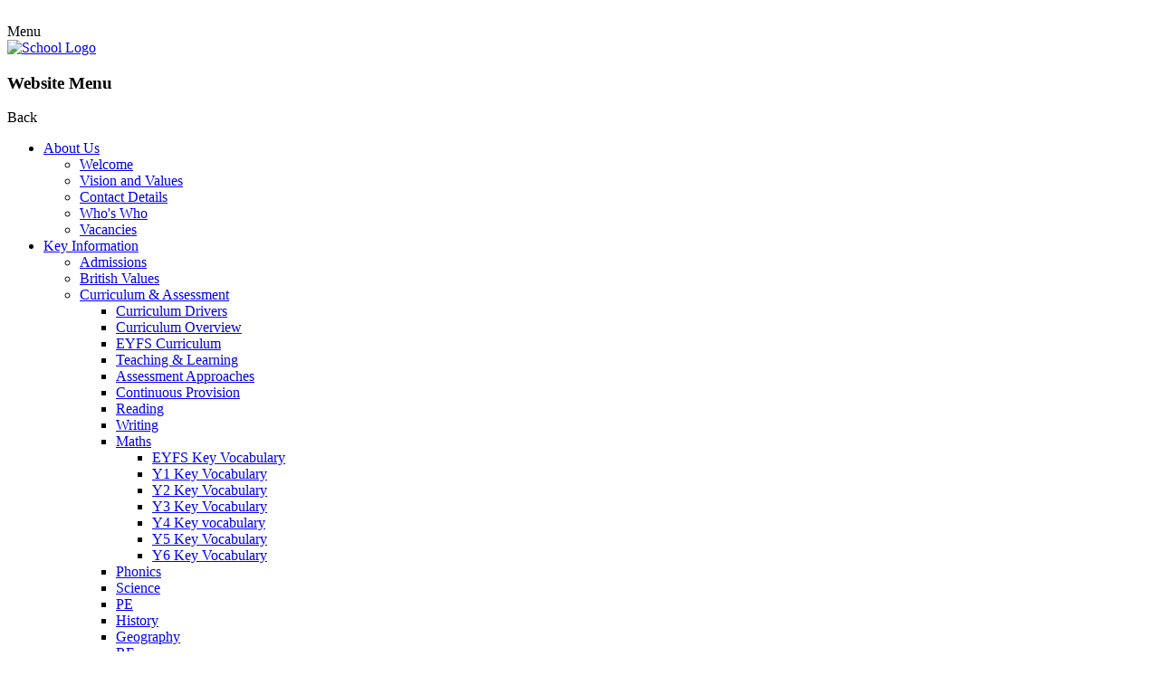

--- FILE ---
content_type: text/html; charset=utf-8
request_url: https://www.thepinesschool.org.uk/curriculum-assessment/
body_size: 51408
content:

<!doctype html>

            <!--[if IE 6]><html class="lt-ie10 lt-ie9 lt-ie8 lt-ie7 ie6 ie responsive" lang="en"><![endif]-->
            <!--[if IE 7]><html class="lt-ie10 lt-ie9 lt-ie8 ie7 ie responsive" lang="en"><![endif]-->
            <!--[if IE 8]><html class="lt-ie10 lt-ie9 ie8 ie responsive" lang="en"><![endif]-->
            <!--[if IE 9]><html class="lt-ie10 ie9 ie responsive" lang="en"><![endif]-->
            <!--[if gt IE 9]><!--><html class="responsive" lang="en"><!--<![endif]-->
            
  <head>
    <meta charset="utf-8">
    <meta http-equiv="X-UA-Compatible" content="IE=edge">
    <meta name="viewport" content="width=device-width, initial-scale=1, user-scalable=no">
    <meta name="description" content="The Pines School">

    <title>Curriculum &amp; Assessment | The Pines School</title>

    




  <link rel="stylesheet" href="https://primarysite-prod-sorted.s3.amazonaws.com/static/7.0.4/gen/presenter_prologue_css.7b7812f9.css" type="text/css">




<style type="text/css">
  .ps_primarysite-editor_panel-site-coloured-content {
    background-color: #FFF!important;
  }
</style>


  <link rel="stylesheet" href="https://primarysite-prod-sorted.s3.amazonaws.com/static/7.0.4/gen/all-site-icon-choices.034951b5.css" type="text/css">



    
    <link rel="shortcut icon" href="https://primarysite-prod.s3.amazonaws.com/theme/ThePinesSchool/favicon.ico">
    <link rel="apple-touch-icon" href="https://primarysite-prod.s3.amazonaws.com/theme/ThePinesSchool/apple-touch-icon-precomposed.png">
    <link rel="apple-touch-icon-precomposed" href="https://primarysite-prod.s3.amazonaws.com/theme/ThePinesSchool/apple-touch-icon-precomposed.png">
    
    <meta name="application-name" content="The Pines School">
    <meta name="msapplication-TileColor" content="#21398e">
    <meta name="msapplication-TileImage" content="https://primarysite-prod.s3.amazonaws.com/theme/ThePinesSchool/metro-icon.png">

    
    <link rel="stylesheet" type="text/css" href="https://primarysite-prod.s3.amazonaws.com/theme/BuildAssets/left-nav.css">
    <link rel="stylesheet" type="text/css" href="https://primarysite-prod.s3.amazonaws.com/theme/ThePinesSchool/style.css">
    
    
    <link href="//fonts.googleapis.com/css?family=Muli:400,700,900|Questrial" rel="stylesheet">
    
    

    

<script>
  // This is the first instance of `window.psProps`, so if these values are removed, make sure
  // `window.psProps = {};` is still there because it's used in other places.
  window.psProps = {
    lazyLoadFallbackScript: 'https://primarysite-prod-sorted.s3.amazonaws.com/static/7.0.4/gen/lazy_load.1bfa9561.js',
    picturefillScript: 'https://primarysite-prod-sorted.s3.amazonaws.com/static/7.0.4/gen/picturefill.a26ebc92.js'
  };
</script>


  <script type="text/javascript" src="https://primarysite-prod-sorted.s3.amazonaws.com/static/7.0.4/gen/presenter_prologue_js.cfb79a3d.js"></script>


<script type="text/javascript">
  function ie() {
    for (var v = 3, el = document.createElement('b'), all = el.all || [];
      el.innerHTML = '<!--[if gt IE ' + (++v) + ']><i><![endif]-->', all[0]; );
    return v > 4 ? v : document.documentMode;
  }

  $(function() {
    switch (ie()) {
      case 10:
        ps.el.html.addClass('ie10');
      case 9:
      case 8:
        ps.el.body.prepend(
          '<div class="unsupported-browser">' +
            '<span class="warning-logo">&#xe00a; </span>' +
            'This website may not display correctly as you are using an old version of ' +
            'Internet Explorer. <a href="/primarysite/unsupported-browser/">More info</a>' +
          '</div>');
        break;
    }
  });
</script>

<script type="text/javascript">
  $(function() {
    ps.el.body
      .data('social_media_url', 'https://social.secure-primarysite.net/site/the-pines-school/')
      .data('social_media_api', 'https://social.secure-primarysite.net/api/site-connected/the-pines-school/')
      .data('STATIC_URL', 'https://primarysite-prod-sorted.s3.amazonaws.com/static/7.0.4/')
      .data('site_width', 900)
      .data('news_width', 712)
      .data('csrf_token', 'lTjwS0qKhi91biGaPzD8NNAc4I3cThKc3ij9jz3kg4o9aTMuNcc8P90n7YI8x9QX')
      .data('disable_right_click', 'True')
      .data('normalize_css', 'https://primarysite-prod-sorted.s3.amazonaws.com/static/7.0.4/gen/normalize_css.7bf5a737.css')
      .data('ck_editor_counterbalances', 'https://primarysite-prod-sorted.s3.amazonaws.com/static/7.0.4/gen/ck_editor_counterbalances.2519b40e.css')
      .data('basic_site', false)
      // Seasonal Effects
      .data('include_seasonal_effects', '')
      .data('show_seasonal_effects_on_page', '')
      .data('seasonal_effect', '3')
      .data('can_enable_seasonal_effects', 'True')
      .data('seasonal_effect_active', 'False')
      .data('disablePicturesBlock', false)
      .data('hasNewCookiePopup', true);

    if (document.documentElement.dataset.userId) {
      window.updateCsrf();
    }
  });
</script>


<script>

function recaptchaCallback() {
    grecaptcha.ready(function() {
        var grecaptcha_execute = function(){
    grecaptcha.execute('6LcHwgAiAAAAAJ6ncdKlMyB1uNoe_CBvkfgBiJz1', {action: 'homepage'}).then(function(token) {
        document.querySelectorAll('input.django-recaptcha-hidden-field').forEach(function (value) {
            value.value = token;
        });
        return token;
    })
};
grecaptcha_execute()
setInterval(grecaptcha_execute, 120000);


    });
  };
</script>






  </head>

  <body>
  	

		
    <div class="responsive-bar visible-small">
      <div class="nav-trigger-wrap nav-toggle responsive-only" id="menu-trigger">
        <div class="trigger-lines">
          <span class="burger-line">&nbsp;</span>
          <span class="burger-line">&nbsp;</span>
          <span class="burger-line">&nbsp;</span>
        </div>
      </div>
      <span class="navigation-bar-title">Menu</span>
      <span class="responsive-bar-search icon-font-magnify"></span>
    </div> <!-- end responsive-bar -->

    <div class="container"> 

      <div class="top-bar">
        
        <header class="main-header">
          
          <a href="/" class="home-link" title="Home Page">
            <img src="https://primarysite-prod.s3.amazonaws.com/theme/ThePinesSchool/school-logo.png" alt="School Logo"/>
          </a>
        </header>
      
      
      <nav class="main-nav mobile-nav small">
        <span class="nav-toggle"></span>
        <h3 class="ps_mobile-header">Website Menu</h3>
        <span class="cp-close">Back</span>

        <ul>
          <li class="ps_nav-top-level ps_submenu ps_topic_link ps_topic_slug_about-us"><a href="/topic/about-us" >About Us</a><ul><li class="  ps_page_link ps_page_slug_welcome"><a href="/welcome/" >Welcome</a></li>
<li class="  ps_page_link ps_page_slug_vision-and-values"><a href="/vision-and-values/" >Vision and Values</a></li>
<li class="  ps_page_link ps_page_slug_contact-details"><a href="/contact-details/" >Contact Details</a></li>
<li class="  ps_page_link ps_page_slug_whos-who"><a href="/whos-who/" >Who&#x27;s Who</a></li>
<li class="  ps_page_link ps_page_slug_vacancies"><a href="/vacancies/" >Vacancies</a></li></ul></li>
          <li class="ps_nav-top-level ps_submenu ps_topic_link ps_topic_slug_key-information"><a href="/topic/key-information" >Key Information</a><ul><li class="  ps_page_link ps_page_slug_admissions"><a href="/admissions/" >Admissions</a></li>
<li class="  ps_page_link ps_page_slug_british-values"><a href="/british-values/" >British Values</a></li>
<li class=" ps_submenu ps_page_link ps_page_slug_curriculum-assessment"><a href="/curriculum-assessment/" >Curriculum &amp; Assessment</a><ul><li class="  ps_page_link ps_page_slug_curriculum-drivers"><a href="/curriculum-drivers/" >Curriculum Drivers</a></li>
<li class="  ps_page_link ps_page_slug_curriculum-overview"><a href="/curriculum-overview/" >Curriculum Overview</a></li>
<li class="  ps_page_link ps_page_slug_eyfs-curriculum"><a href="/eyfs-curriculum/" >EYFS Curriculum</a></li>
<li class="  ps_page_link ps_page_slug_teaching-learning"><a href="/teaching-learning/" >Teaching &amp; Learning</a></li>
<li class="  ps_page_link ps_page_slug_assessment-approaches"><a href="/assessment-approaches/" >Assessment Approaches</a></li>
<li class="  ps_page_link ps_page_slug_continuous-provision"><a href="/continuous-provision/" >Continuous Provision</a></li>
<li class="  ps_page_link ps_page_slug_reading"><a href="/reading/" >Reading</a></li>
<li class="  ps_page_link ps_page_slug_writing"><a href="/writing/" >Writing</a></li>
<li class=" ps_submenu ps_page_link ps_page_slug_maths"><a href="/maths/" >Maths</a><ul><li class="  ps_page_link ps_page_slug_key-vocabulary"><a href="/key-vocabulary/" >EYFS Key Vocabulary</a></li>
<li class="  ps_page_link ps_page_slug_y1-key-vocabulary"><a href="/y1-key-vocabulary/" >Y1 Key Vocabulary</a></li>
<li class="  ps_page_link ps_page_slug_y2-key-vocabulary"><a href="/y2-key-vocabulary/" >Y2 Key Vocabulary</a></li>
<li class="  ps_page_link ps_page_slug_y3-key-vocabulary"><a href="/y3-key-vocabulary/" >Y3 Key Vocabulary</a></li>
<li class="  ps_page_link ps_page_slug_y4-key-vocabulary"><a href="/y4-key-vocabulary/" >Y4 Key vocabulary</a></li>
<li class="  ps_page_link ps_page_slug_y5-key-vocabulary"><a href="/y5-key-vocabulary/" >Y5 Key Vocabulary</a></li>
<li class="  ps_page_link ps_page_slug_y6-key-vocabulary"><a href="/y6-key-vocabulary/" >Y6 Key Vocabulary</a></li></ul></li>
<li class="  ps_page_link ps_page_slug_phonics"><a href="/phonics/" >Phonics</a></li>
<li class="  ps_page_link ps_page_slug_science"><a href="/science/" >Science</a></li>
<li class="  ps_page_link ps_page_slug_pe-4"><a href="/pe-4/" >PE</a></li>
<li class="  ps_page_link ps_page_slug_history"><a href="/history/" >History</a></li>
<li class="  ps_page_link ps_page_slug_geography"><a href="/geography/" >Geography</a></li>
<li class="  ps_page_link ps_page_slug_re"><a href="/re/" >RE</a></li>
<li class="  ps_page_link ps_page_slug_pshe"><a href="/pshe/" >PSHE</a></li>
<li class=" ps_submenu ps_page_link ps_page_slug_art"><a href="/art/" >Art</a><ul><li class="  ps_page_link ps_page_slug_subject-overview"><a href="/subject-overview/" >Subject overview</a></li>
<li class="  ps_page_link ps_page_slug_progression-of-skills"><a href="/progression-of-skills/" >Progression of Skills</a></li>
<li class="  ps_page_link ps_page_slug_key-vocabulary-1"><a href="/key-vocabulary-1/" >Key Vocabulary</a></li>
<li class="  ps_page_link ps_page_slug_knowledge-organisers"><a href="/knowledge-organisers/" >Knowledge Organisers</a></li></ul></li>
<li class="  ps_page_link ps_page_slug_dt"><a href="/dt/" >DT</a></li>
<li class=" ps_submenu ps_page_link ps_page_slug_music"><a href="/music/" >Music</a><ul><li class="  ps_page_link ps_page_slug_subject-overview-1"><a href="/subject-overview-1/" >Subject overview</a></li>
<li class="  ps_page_link ps_page_slug_knowledge-organisers-1"><a href="/knowledge-organisers-1/" >Knowledge Organisers</a></li>
<li class="  ps_page_link ps_page_slug_progression-of-skills-1"><a href="/progression-of-skills-1/" >Progression of Skills</a></li>
<li class="  ps_page_link ps_page_slug_key-vocabulary-2"><a href="/key-vocabulary-2/" >Key Vocabulary</a></li></ul></li>
<li class="  ps_page_link ps_page_slug_computing-1"><a href="/computing-1/" >Computing</a></li>
<li class="  ps_page_link ps_page_slug_mfl"><a href="/mfl/" >MFL</a></li></ul></li>
<li class="  ps_page_link ps_page_slug_equality-objectives"><a href="/equality-objectives/" >Equality Objectives </a></li>
<li class="  ps_page_link ps_page_slug_freedom-of-information"><a href="/freedom-of-information/" >Freedom of Information </a></li>
<li class="  ps_page_link ps_page_slug_governors"><a href="/governors/" >Governors</a></li>
<li class="  ps_page_link ps_page_slug_nursery-1"><a href="/nursery-1/" >Nursery</a></li>
<li class="  ps_page_link ps_page_slug_ofsted-and-parent-view"><a href="/ofsted-and-parent-view/" >Ofsted and Parent View</a></li>
<li class=" ps_submenu ps_page_link ps_page_slug_online-safety"><a href="/online-safety/" >Online Safety</a><ul><li class="  ps_page_link ps_page_slug_parent-and-carer-resources"><a href="/parent-and-carer-resources/" >Parent and Carer Resources</a></li>
<li class="  ps_page_link ps_page_slug_childrens-resources"><a href="/childrens-resources/" >Children&#x27;s Resources</a></li></ul></li>
<li class="  ps_page_link ps_page_slug_performance-data"><a href="/performance-data/" >Performance Data</a></li>
<li class="  ps_page_link ps_page_slug_pe-and-sport-premium"><a href="/pe-and-sport-premium/" >PE and Sport Premium</a></li>
<li class=" ps_submenu ps_page_link ps_page_slug_play"><a href="/play/" >Play</a><ul><li class="  ps_page_link ps_page_slug_continuous-provision-1"><a href="/continuous-provision-1/" >Continuous Provision</a></li>
<li class="  ps_page_link ps_page_slug_opal"><a href="/opal/" >OPAL</a></li></ul></li>
<li class="  ps_page_link ps_page_slug_policies"><a href="/policies/" >Policies</a></li>
<li class="  ps_page_link ps_page_slug_pupil-premium"><a href="/pupil-premium/" >Pupil Premium</a></li>
<li class="  ps_page_link ps_page_slug_remote-learning-10"><a href="/remote-learning-10/" >Remote Learning </a></li>
<li class="  ps_page_link ps_page_slug_safeguarding"><a href="/safeguarding/" >Safeguarding</a></li>
<li class="  ps_page_link ps_page_slug_schools-financial-benchmarking-service"><a href="/schools-financial-benchmarking-service/" >Schools Financial Benchmarking Service</a></li>
<li class=" ps_submenu ps_page_link ps_page_slug_sen"><a href="/sen/" >SEN</a><ul><li class="  ps_page_link ps_page_slug_autism-resources"><a href="/autism-resources/" >Autism Resources</a></li>
<li class="  ps_page_link ps_page_slug_explaining-autism-1"><a href="/explaining-autism-1/" >Explaining Autism</a></li>
<li class="  ps_page_link ps_page_slug_gems-autism-and-adhd-support"><a href="/gems-autism-and-adhd-support/" >GEMS Autism and ADHD Support</a></li>
<li class="  ps_page_link ps_page_slug_bracknell-parent-carer-forum"><a href="/bracknell-parent-carer-forum/" >Bracknell Parent Carer Forum</a></li></ul></li>
<li class="  ps_page_link ps_page_slug_sustainability"><a href="/sustainability/" >Sustainability</a></li>
<li class=" ps_submenu ps_page_link ps_page_slug_transition"><a href="/transition/" >Transition</a><ul><li class="  ps_page_link ps_page_slug_nursery"><a href="/nursery/" >Nursery</a></li>
<li class="  ps_page_link ps_page_slug_reception"><a href="/reception/" >Reception</a></li></ul></li>
<li class="  ps_page_link ps_page_slug_venue-hire"><a href="/venue-hire/" >Venue Hire</a></li>
<li class="  ps_page_link ps_page_slug_zones-of-regulation"><a href="/zones-of-regulation/" >Zones of Regulation</a></li></ul></li>
          <li class="ps_nav-top-level ps_submenu ps_topic_link ps_topic_slug_news-and-events"><a href="/topic/news-and-events" >News and Events</a><ul><li class="  ps_page_link ps_page_slug_term-dates"><a href="/term-dates/" >Term Dates</a></li>
<li class="  ps_page_link ps_page_slug_calendar"><a href="/diary/grid/" >Calendar</a></li>
<li class="  ps_page_link ps_page_slug_newsletters"><a href="/stream/newsletters/full/1/-//" >Newsletters</a></li></ul></li>
          <li class="ps_nav-top-level ps_submenu ps_topic_link ps_topic_slug_parents"><a href="/topic/parents" >Parents</a><ul><li class="  ps_page_link ps_page_slug_attendance"><a href="/attendance/" >Attendance</a></li>
<li class="  ps_page_link ps_page_slug_breakfast-and-after-school-club"><a href="/breakfast-and-after-school-club/" >Breakfast and After School Club</a></li>
<li class="  ps_page_link ps_page_slug_english-as-an-additional-language"><a href="/english-as-an-additional-language/" >English as an additional language</a></li>
<li class=" ps_submenu ps_page_link ps_page_slug_family-support"><a href="/family-support/" >Family Support</a><ul><li class="  ps_page_link ps_page_slug_childrens-first-aid-1"><a href="/childrens-first-aid-1/" >Children&#x27;s First Aid</a></li>
<li class="  ps_page_link ps_page_slug_death-of-a-child"><a href="/death-of-a-child/" >Death of a child</a></li>
<li class="  ps_page_link ps_page_slug_english-language-skills-1"><a href="/english-language-skills-1/" >English Language Skills</a></li>
<li class="  ps_page_link ps_page_slug_eu-resettlement"><a href="/eu-resettlement/" >EU Resettlement</a></li>
<li class="  ps_page_link ps_page_slug_family-support-services"><a href="/family-support-services/" >Family Support Services</a></li>
<li class="  ps_page_link ps_page_slug_managing-your-health-1"><a href="/managing-your-health-1/" >Managing Your Health</a></li>
<li class="  ps_page_link ps_page_slug_managing-your-money-1"><a href="/managing-your-money-1/" >Managing Your Money</a></li>
<li class="  ps_page_link ps_page_slug_managing-stress-1"><a href="/managing-stress-1/" >Managing Stress</a></li>
<li class="  ps_page_link ps_page_slug_parental-conflict"><a href="/parental-conflict/" >Parental Conflict</a></li>
<li class="  ps_page_link ps_page_slug_parenting-courses"><a href="/parenting-courses/" >Parenting Courses</a></li>
<li class="  ps_page_link ps_page_slug_skills-for-work-1"><a href="/skills-for-work-1/" >Skills for Work</a></li></ul></li>
<li class="  ps_page_link ps_page_slug_online-payments"><a href="/online-payments/" >Online Payments</a></li>
<li class="  ps_page_link ps_page_slug_parent-workshops"><a href="/parent-workshops/" >Parent Workshops</a></li>
<li class=" ps_submenu ps_page_link ps_page_slug_pastoral-support"><a href="/pastoral-support/" >Pastoral Support</a><ul><li class="  ps_page_link ps_page_slug_autism"><a href="/autism/" >Autism</a></li>
<li class="  ps_page_link ps_page_slug_bereavement-loss"><a href="/bereavement-loss/" >Bereavement &amp; Loss</a></li>
<li class="  ps_page_link ps_page_slug_big-feelings"><a href="/big-feelings/" >Big feelings</a></li>
<li class="  ps_page_link ps_page_slug_divorce-and-separation"><a href="/divorce-and-separation/" >Divorce and Separation</a></li>
<li class="  ps_page_link ps_page_slug_family-illness"><a href="/family-illness/" >Family illness</a></li>
<li class="  ps_page_link ps_page_slug_low-mood"><a href="/low-mood/" >Low Mood</a></li>
<li class="  ps_page_link ps_page_slug_puberty"><a href="/puberty/" >Puberty</a></li>
<li class="  ps_page_link ps_page_slug_new-baby"><a href="/new-baby/" >New baby</a></li>
<li class="  ps_page_link ps_page_slug_sibling-rivalry"><a href="/sibling-rivalry/" >Sibling Rivalry</a></li>
<li class="  ps_page_link ps_page_slug_separation-anxiety"><a href="/separation-anxiety/" >Separation Anxiety</a></li>
<li class="  ps_page_link ps_page_slug_sleep"><a href="/sleep/" >Sleep</a></li>
<li class="  ps_page_link ps_page_slug_5-ways-to-wellbeing"><a href="/5-ways-to-wellbeing/" >5 ways to wellbeing</a></li>
<li class="  ps_page_link ps_page_slug_things-to-do"><a href="/things-to-do/" >Things to do</a></li>
<li class="  ps_page_link ps_page_slug_covid-19-facts"><a href="/covid-19-facts/" >COVID-19 Facts</a></li>
<li class=" ps_submenu ps_page_link ps_page_slug_helping-kids-cope"><a href="/helping-kids-cope/" >Helping kids cope</a><ul><li class="  ps_page_link ps_page_slug_supporting-children-with-autism-1"><a href="/supporting-children-with-autism-1/" >Supporting children with autism</a></li></ul></li>
<li class="  ps_page_link ps_page_slug_helping-families-cope"><a href="/helping-families-cope/" >Helping families cope</a></li>
<li class="  ps_page_link ps_page_slug_helping-kids-return-to-school"><a href="/helping-kids-return-to-school/" >Helping kids return to school</a></li></ul></li>
<li class="  ps_page_link ps_page_slug_pta"><a href="/pta/" >PTA</a></li>
<li class="  ps_page_link ps_page_slug_school-clubs"><a href="/school-clubs/" >School Clubs</a></li>
<li class="  ps_page_link ps_page_slug_school-meals"><a href="/school-meals/" >School Meals</a></li>
<li class="  ps_page_link ps_page_slug_the-school-day"><a href="/the-school-day/" >The School Day</a></li>
<li class="  ps_page_link ps_page_slug_uniform-information"><a href="/uniform-information/" >Uniform Information</a></li></ul></li>
          <li class="ps_nav-top-level ps_submenu ps_topic_link ps_topic_slug_children"><a href="/topic/children" >Children</a><ul><li class="  ps_page_link ps_page_slug_houses"><a href="/houses/" >Houses</a></li>
<li class="  ps_page_link ps_page_slug_school-council"><a href="/school-council/" >School Council</a></li>
<li class="  ps_page_link ps_page_slug_gallery"><a href="/gallery/" >Gallery</a></li>
<li class=" ps_submenu ps_page_link ps_page_slug_class-pages"><a href="/class-pages/" >Class Pages</a><ul><li class=" ps_submenu ps_page_link ps_page_slug_early-years"><a href="/early-years/" >Early Years</a><ul><li class="  ps_page_link ps_page_slug_beech"><a href="/beech/" >Beech</a></li>
<li class="  ps_page_link ps_page_slug_elm"><a href="/elm/" >Elm</a></li></ul></li>
<li class=" ps_submenu ps_page_link ps_page_slug_years-12"><a href="/years-12/" >Years 1/2</a><ul><li class="  ps_page_link ps_page_slug_maple"><a href="/maple/" >Maple</a></li>
<li class="  ps_page_link ps_page_slug_sycamore-1"><a href="/sycamore-1/" >Sycamore</a></li></ul></li>
<li class=" ps_submenu ps_page_link ps_page_slug_years-34"><a href="/years-34/" >Years 3/4</a><ul><li class="  ps_page_link ps_page_slug_willow-1"><a href="/willow-1/" >Willow</a></li>
<li class="  ps_page_link ps_page_slug_cedar"><a href="/cedar/" >Cedar</a></li>
<li class="  ps_page_link ps_page_slug_oak-2"><a href="/oak-2/" >Oak</a></li></ul></li>
<li class=" ps_submenu ps_page_link ps_page_slug_years-56"><a href="/years-56/" >Years 5/6</a><ul><li class="  ps_page_link ps_page_slug_ash"><a href="/ash/" >Ash</a></li>
<li class=" ps_submenu ps_page_link ps_page_slug_juniper"><a href="/juniper/" >Juniper</a><ul><li class="  ps_page_link ps_page_slug_maths-4"><a href="/maths-4/" >Maths</a></li>
<li class="  ps_page_link ps_page_slug_english-1"><a href="/english-1/" >English</a></li>
<li class="  ps_page_link ps_page_slug_other-3"><a href="/other-3/" >Other</a></li></ul></li>
<li class=" ps_submenu ps_page_link ps_page_slug_rowan"><a href="/rowan/" >Rowan</a><ul><li class="  ps_page_link ps_page_slug_english-2"><a href="/english-2/" >ENGLISH</a></li>
<li class="  ps_page_link ps_page_slug_maths-3"><a href="/maths-3/" >MATHS</a></li>
<li class="  ps_page_link ps_page_slug_other-4"><a href="/other-4/" >OTHER</a></li></ul></li></ul></li>
<li class=" ps_submenu ps_page_link ps_page_slug_the-orchard"><a href="/the-orchard/" >The Orchard</a><ul><li class="  ps_page_link ps_page_slug_communicating-interacting"><a href="/communicating-interacting/" >Communicating &amp; Interacting</a></li>
<li class=" ps_submenu ps_page_link ps_page_slug_cognition-learning"><a href="/cognition-learning/" >Cognition &amp; Learning</a><ul><li class="  ps_page_link ps_page_slug_maths-9"><a href="/maths-9/" >Maths</a></li>
<li class="  ps_page_link ps_page_slug_phonics-2"><a href="/phonics-2/" >Phonics</a></li></ul></li>
<li class="  ps_page_link ps_page_slug_social-emotional-mental-health"><a href="/social-emotional-mental-health/" >Social, Emotional &amp; Mental Health</a></li>
<li class="  ps_page_link ps_page_slug_sensory-andor-physical"><a href="/sensory-andor-physical/" >Sensory and/or Physical</a></li>
<li class=" ps_submenu ps_page_link ps_page_slug_phonics-1"><a href="/phonics-1/" >Phonics</a><ul><li class="  ps_page_link ps_page_slug_phase-1"><a href="/phase-1/" >Phase 1</a></li>
<li class="  ps_page_link ps_page_slug_phase-2"><a href="/phase-2/" >Phase 2</a></li>
<li class="  ps_page_link ps_page_slug_phase-3"><a href="/phase-3/" >Phase 3</a></li>
<li class="  ps_page_link ps_page_slug_phase-4"><a href="/phase-4/" >Phase 4</a></li>
<li class="  ps_page_link ps_page_slug_phase-5"><a href="/phase-5/" >Phase 5</a></li></ul></li></ul></li></ul></li>
<li class="  ps_page_link ps_page_slug_assemblies"><a href="/assemblies/" >Assemblies</a></li>
<li class=" ps_submenu ps_page_link ps_page_slug_celebrating-diversity"><a href="/celebrating-diversity/" >Celebrating Diversity</a><ul><li class="  ps_page_link ps_page_slug_black-history-month"><a href="/black-history-month/" >Black History Month</a></li></ul></li></ul></li>
          <li class="ps_nav-top-level ps_submenu ps_topic_link ps_topic_slug_srp"><a href="/topic/srp" >SRP</a><ul><li class=" ps_submenu ps_page_link ps_page_slug_welcome-to-our-srp"><a href="/welcome-to-our-srp/" >Welcome to our SRP</a><ul><li class="  ps_page_link ps_page_slug_communicating-and-interacting-1"><a href="/communicating-and-interacting-1/" >Communicating and Interacting</a></li>
<li class="  ps_page_link ps_page_slug_cognition-and-learning-1"><a href="/cognition-and-learning-1/" >Cognition and Learning</a></li>
<li class="  ps_page_link ps_page_slug_social-emotional-mental-health-1"><a href="/social-emotional-mental-health-1/" >Social, Emotional &amp; Mental Health</a></li>
<li class="  ps_page_link ps_page_slug_sensory-andor-physical-1"><a href="/sensory-andor-physical-1/" >Sensory and/or Physical</a></li>
<li class="  ps_page_link ps_page_slug_phonics-4"><a href="/phonics-4/" >Phonics</a></li></ul></li></ul></li>

          
          <li class="main-nav-download-app">


</li>

          <li class="login-responsive visible-small">
            
              
  <a href="https://the-pines-school.secure-primarysite.net/accounts/login/primarysite/?next=/curriculum-assessment/" rel="nofollow">Log in</a>


            
          </li>
        </ul>
      </nav><!-- end navigation -->

      
      
      <section class="cp-interactive-bar">

        <article class="i-bar-wrap s-button desktop-only">
          <span class="i-bar-trigger s-button-color cp-content-trigger" data-button="0">
            <span class="cp-font-icon s-button-icon" aria-hidden="true">&#x004c;</span>
            <span class="cp-icon-name s-button-text">Language</span>
          </span>     
          <div class="i-bar-content cp-content-block" data-content="0">
            
            


  



  <div class="google-translate-widget " id="google_translate_element" data-cookie="google-translate">
    <textarea data-template="cookie" hidden>
      

      <script>
        function googleTranslateElementInit() {
          new google.translate.TranslateElement({
            layout: google.translate.TranslateElement.InlineLayout.SIMPLE,
            pageLanguage: 'en'
          }, 'google_translate_element');
        }
      </script>

      <script src="https://translate.google.com/translate_a/element.js?cb=googleTranslateElementInit"></script>
      <script src="https://primarysite-prod-sorted.s3.amazonaws.com/static/7.0.4/gen/google_translate.3323e9a6.js"></script>
    </textarea>
  </div>


          </div>  
        </article> 

        <article class="i-bar-wrap s-button">
          <span class="i-bar-trigger s-button-color desktop-only cp-content-trigger" data-button="1">
            <span class="cp-font-icon s-button-icon" aria-hidden="true">&#x004d;</span>
            <span class="cp-icon-name s-button-text">Search</span>
          </span>    
          <div class="i-bar-content cp-content-block" data-content="1">
            
            
            


  <div class="google-search-widget" data-cookie="google-search">
    <textarea data-template="cookie" hidden>
      <script src="https://cse.google.com/cse.js?cx=018064204022535857943:dtpd4mt6tm1"></script>
      <gcse:searchbox-only></gcse:searchbox-only>
    </textarea>
  </div>


          </div>   
        </article>
        
  <article class="i-bar-wrap s-button">
    <div class="i-bar-trigger s-button-color desktop-only cp-content-trigger">
      <div class="cp-icon-wrap">
      
        <span class="cp-font-icon" aria-hidden="true">&#x0049;</span>
        
  <a href="https://the-pines-school.secure-primarysite.net/accounts/login/primarysite/?next=/curriculum-assessment/" rel="nofollow">Log in</a>


       
      </div>
    </div>
  </article><!-- end content-wrap -->        
        
<!-- 
				
        <article class="i-bar-wrap s-button cp-content-trigger" data-button="2">
          <span class="i-bar-trigger s-button-color desktop-only">
            <span class="cp-font-icon s-button-icon" aria-hidden="true">&#x0042;</span>
            <span class="cp-icon-name s-button-text">Link</span>
          </span>   
          <div class="i-bar-content" data-content="2">
            <p class="s-button-text">This is some random text</p>
          </div>   
        </article>

        <article class="i-bar-wrap s-button">
          <span class="i-bar-trigger s-button-color">
            <a class="i-bar-link s-button-bg s-button-text s-button-color" href="#" target="_blank" rel="noopener">EXTERNAL LINK</a>
            <span class="cp-font-icon s-button-icon desktop-only" aria-hidden="true">&#x0046;</span>
            <span class="cp-icon-name s-button-text desktop-only">Link-2</span>
          </span>     
        </article>  
-->
      </section><!-- /interactive bar -->     
      
     </div>
        
      <div class="img-wrap">
        
          
          <section class="full-width-slideshow responsive-slideshow">
            

<script type="text/javascript">
  var slideshows = (slideshows || []).concat({"full-width-slideshow": {"autoplay": 4, "identifier": "full-width-slideshow", "images": [{"image": "https://primarysite-prod-sorted.s3.amazonaws.com/the-pines-school/UploadedImage/86f79dd0-52d6-4e53-9bad-728ff11986cc.jpg"}, {"image": "https://primarysite-prod-sorted.s3.amazonaws.com/the-pines-school/UploadedImage/6c902b0f-dc11-4a16-bf03-78d9ab5358c6.jpg"}, {"image": "https://primarysite-prod-sorted.s3.amazonaws.com/the-pines-school/UploadedImage/108ae2f4-1fe2-452c-9c51-417ffd7c3710.jpg"}, {"image": "https://primarysite-prod-sorted.s3.amazonaws.com/the-pines-school/UploadedImage/ff91b697-6ab2-4148-b381-8249ed6761c1.jpg"}, {"image": "https://primarysite-prod-sorted.s3.amazonaws.com/the-pines-school/UploadedImage/33eb89d8-bc53-4bf5-a752-3947fdd3adda.jpg"}, {"image": "https://primarysite-prod-sorted.s3.amazonaws.com/the-pines-school/UploadedImage/24fddb6c-7208-4d3f-ac35-20add5b611a0.jpg"}, {"image": "https://primarysite-prod-sorted.s3.amazonaws.com/the-pines-school/UploadedImage/486f4b49-ac57-49d3-ab34-9d887fcef8d9.jpg"}, {"image": "https://primarysite-prod-sorted.s3.amazonaws.com/the-pines-school/UploadedImage/9f8a7268-c06c-434a-b910-afb3056090b3.jpg"}], "is_fullscreen": true, "show_on_mobile": false, "slideshow_description": ""}});
</script>


  
    <script async type="text/javascript" src="https://primarysite-prod-sorted.s3.amazonaws.com/static/7.0.4/gen/responsive_slideshow.23d621a3.js"></script>
  


          </section>
        
      </div><!-- end img-wrap -->

     	
      

      
    	<div class="inner-container">
        <main class="content-container">
          <h1 class="page-title">Curriculum &amp; Assessment</h1>

          <ul class="breadcrumbs small">
            <li><a href="/">Home</a></li>

<li><a href="/topic/key-information">Key Information</a></li>

<li><a href="/curriculum-assessment/">Curriculum &amp; Assessment</a></li>


          </ul>

          
  <div class="one-col-layout">
<div class="column-one">
<div class="ps_content_type_richtext">
<p><span style="font-family: Tahoma,Geneva,sans-serif;"><strong>Our Curriculum</strong></span></p><p>&nbsp;</p><p style="text-align: left;"><span style="font-family: Tahoma,Geneva,sans-serif;"><span style="font-size: 1.0em;"><span style="color: black;">At The Pines, we strive to be the best version of ourselves and our vision statement is &lsquo;Be Your Best&rsquo;. Therefore, our curriculum is carefully designed with this vision in mind. </span>In the Early Years classes, children work towards the Early Learning Goals.&nbsp;Throughout Key Stages One and Two, they are taught within the framework of the National Curriculum.&nbsp;Religious education is taught to all pupils using the Berkshire Syllabus.</span></span></p><p style="text-align: left;">&nbsp;</p><p style="text-align: left;"><span style="font-family: Tahoma,Geneva,sans-serif;"><span style="font-size: 1.0em;">Our curriculum<span style="color: black;">&nbsp;promotes self-belief and high aspirations, provides opportunities to develop the skills needed to excel as life-long learners, ensures children understand how to protect the safety of themselves, others and the environment and encourages kindness, respect and collaboration. Our curriculum is inclusive and every effort is made to ensure that it is accessible to all pupils.</span></span></span></p></div>
<div class="ps_content_type_richtext">
<p><span style="font-family: Tahoma,Geneva,sans-serif;"><span style="color: black;">Our curriculum is designed with the following aims:</span></span></p><div class="table-wrapper"><table align="center" border="0" cellpadding="5" cellspacing="1" style="width: 90%;"><tbody><tr><td><span style="font-family: Tahoma,Geneva,sans-serif;"><img alt="" class="ckeditor-image" height="251" src="https://primarysite-prod-sorted.s3.amazonaws.com/the-pines-school/UploadedImage/223b9d23d9164b048b8693d8ad65b09e_1x1.png" width="401"></span></td><td><p style="text-align: left;"><span style="font-family: Tahoma,Geneva,sans-serif;"><span style="color: black;">~ to provide a broad and balanced curriculum that meets the needs of pupils at The Pines</span></span></p><p style="text-align: left;"><span style="font-family: Tahoma,Geneva,sans-serif;"><span style="color: black;">&nbsp; ~ to promote positive attitudes towards learning and school life in general</span></span></p><p style="text-align: left;"><span style="font-family: Tahoma,Geneva,sans-serif;"><span style="color: black;">&nbsp; ~ to enable all pupils to achieve their full potential, both academically and personally</span></span></p><p style="text-align: left;"><span style="font-family: Tahoma,Geneva,sans-serif;"><span style="color: black;">&nbsp; ~ to reflect our school values of Believe, Excellence, Safe and Team</span></span></p></td></tr></tbody></table></div><p>&nbsp;</p></div>
<div class="ps_content_type_richtext">
<p style="text-align: left;"><span style="font-family: Tahoma,Geneva,sans-serif;"><span style="color: black;">In order to achieve these aims, we have identified four &ldquo;Curriculum Drivers&rdquo; that are reflected through all topics and themes. Teachers&rsquo; planning ensures that these drivers run coherently across the school and through every subject. Curriculum Drivers should relate to the needs of our school, our pupils and our community. </span></span></p><p style="text-align: left;">&nbsp;</p><div class="table-wrapper"><table align="center" border="0" cellpadding="5" cellspacing="1" style="width: 70%;"><tbody><tr><td><p style="text-align: left;"><span style="font-family: Tahoma,Geneva,sans-serif;"><span style="color: black;">Our four Curriculum Drivers are:</span></span></p><p style="text-align: left;">&nbsp;</p><p style="text-align: left;"><span style="font-family: Tahoma,Geneva,sans-serif;"><span style="color: black;">~ Our Place In Our World</span></span></p><p style="text-align: left;">&nbsp;</p><p style="text-align: left;"><span style="font-family: Tahoma,Geneva,sans-serif;"><span style="color: black;">~ Language &amp; Oracy</span></span></p><p style="text-align: left;">&nbsp;</p><p style="text-align: left;"><span style="font-family: Tahoma,Geneva,sans-serif;"><span style="color: black;">~ Learning Skills</span></span></p><p style="text-align: left;">&nbsp;</p><p style="text-align: left;"><span style="font-family: Tahoma,Geneva,sans-serif;"><span style="color: black;">~ Healthy Body, Healthy Mind</span></span></p></td><td><span style="font-family: Tahoma,Geneva,sans-serif;"><img alt="" class="ckeditor-image" height="257" src="https://primarysite-prod-sorted.s3.amazonaws.com/the-pines-school/UploadedImage/704341835f8c472e8769cf2898045718_1x1.jpeg" width="271"></span></td></tr></tbody></table></div><p style="text-align: left;">&nbsp;</p><p style="text-align: left;"><span style="font-family: Tahoma,Geneva,sans-serif;"><em>Further information about these Curriculum Drivers can be found using the link below.</em></span></p><p style="text-align: left;">&nbsp;</p><p style="text-align: left;"><span style="font-family: Tahoma,Geneva,sans-serif;"><span style="color: black;">Underpinning all learning in school is a relentless focus on the acquisition of the basic skills of reading, writing and using numbers. Without these abilities, children will not be able to access other forms of learning and therefore they are crucial to enabling every child to reach their potential.</span></span></p><p style="text-align: left;">&nbsp;</p><p style="text-align: left;"><span style="font-family: Tahoma,Geneva,sans-serif;"><em><span style="color: black;">Further information about the&nbsp;specific topics taught can be found using the Curriculum Overview link below.</span></em></span></p></div>
<div class="ps_content_type_subpage_link_block">
<style>
  

  
</style>

<div class="ps_element-icon-small-side">
  

  <ul>
    
      
        <li class="ps_icon-star">
          <span class="icon-image">
            
          </span>
          <a href="/curriculum-drivers/">Curriculum Drivers</a>
        </li>
      
        <li class="ps_icon-star">
          <span class="icon-image">
            
          </span>
          <a href="/curriculum-overview/">Curriculum Overview</a>
        </li>
      
        <li class="ps_icon-star">
          <span class="icon-image">
            
          </span>
          <a href="/eyfs-curriculum/">EYFS Curriculum</a>
        </li>
      
        <li class="ps_icon-star">
          <span class="icon-image">
            
          </span>
          <a href="/teaching-learning/">Teaching &amp; Learning</a>
        </li>
      
        <li class="ps_icon-star">
          <span class="icon-image">
            
          </span>
          <a href="/assessment-approaches/">Assessment Approaches</a>
        </li>
      
    
  </ul>
</div>
</div>
<div class="ps_content_type_subpage_link_block">
<style>
  

  
</style>

<div class="ps_element-icon-small-side">
  

  <ul>
    
      
        <li class="ps_icon-star">
          <span class="icon-image">
            
          </span>
          <a href="/continuous-provision/">Continuous Provision</a>
        </li>
      
        <li class="ps_icon-star">
          <span class="icon-image">
            
          </span>
          <a href="/reading/">Reading</a>
        </li>
      
        <li class="ps_icon-star">
          <span class="icon-image">
            
          </span>
          <a href="/writing/">Writing</a>
        </li>
      
        <li class="ps_icon-star">
          <span class="icon-image">
            
          </span>
          <a href="/maths/">Maths</a>
        </li>
      
        <li class="ps_icon-star">
          <span class="icon-image">
            
          </span>
          <a href="/phonics/">Phonics</a>
        </li>
      
        <li class="ps_icon-star">
          <span class="icon-image">
            
          </span>
          <a href="/science/">Science</a>
        </li>
      
        <li class="ps_icon-star">
          <span class="icon-image">
            
          </span>
          <a href="/pe-4/">PE</a>
        </li>
      
        <li class="ps_icon-star">
          <span class="icon-image">
            
          </span>
          <a href="/history/">History</a>
        </li>
      
        <li class="ps_icon-star">
          <span class="icon-image">
            
          </span>
          <a href="/geography/">Geography</a>
        </li>
      
        <li class="ps_icon-star">
          <span class="icon-image">
            
          </span>
          <a href="/re/">RE</a>
        </li>
      
        <li class="ps_icon-star">
          <span class="icon-image">
            
          </span>
          <a href="/pshe/">PSHE</a>
        </li>
      
        <li class="ps_icon-star">
          <span class="icon-image">
            
          </span>
          <a href="/art/">Art</a>
        </li>
      
        <li class="ps_icon-star">
          <span class="icon-image">
            
          </span>
          <a href="/dt/">DT</a>
        </li>
      
        <li class="ps_icon-star">
          <span class="icon-image">
            
          </span>
          <a href="/music/">Music</a>
        </li>
      
        <li class="ps_icon-star">
          <span class="icon-image">
            
          </span>
          <a href="/computing-1/">Computing</a>
        </li>
      
        <li class="ps_icon-star">
          <span class="icon-image">
            
          </span>
          <a href="/mfl/">MFL</a>
        </li>
      
    
  </ul>
</div>
</div>
<div class="ps_content_type_richtext">
<p><span style="font-family: Tahoma,Geneva,sans-serif;"><strong>See our Curriculum Newsletters below:</strong></span></p></div>
<div class="ps_content_type_documents">
<div class="ps_rendered-documents">
  

  <ul class="inline-icon-compact ps_element-icon-small-stacked">
    
      <li>
        <span class="icon-image pdf document-icon"></span>

        
          <a href="https://primarysite-prod-sorted.s3.amazonaws.com/the-pines-school/UploadedDocument/b2729776-c6e5-4e92-979c-590f22e80d69/curriculum-news-spring-2025.pdf">
        
          Curriculum News Spring 2025
        </a>
      </li>
    
      <li>
        <span class="icon-image pdf document-icon"></span>

        
          <a href="https://primarysite-prod-sorted.s3.amazonaws.com/the-pines-school/UploadedDocument/cc7b09e9-88dc-45a1-9ff8-21c7380f5d00/curriculum-news-autumn-2024.pdf">
        
          Curriculum News Autumn 2024
        </a>
      </li>
    
      <li>
        <span class="icon-image pdf document-icon"></span>

        
          <a href="https://primarysite-prod-sorted.s3.amazonaws.com/the-pines-school/UploadedDocument/d89c027d-1e2c-45e6-835d-1acbecf4c668/curriculum-news-summer-2024.pdf">
        
          Curriculum News Summer 2024
        </a>
      </li>
    
  </ul>
</div>
</div>
</div>
</div>


        </main>
      </div><!--end inner-container -->
      
      
            
      
      
      

      
      <footer class="main-footer small">
        <div class="footer-links small">
          <ul class="footer-left">
            <li><a href="/special/sitemap/">Sitemap</a></li>
            <li><a href="/special/cookie-information/">Cookie Information</a></li>
            <li><a href="/special/policy/">Website Policy</a></li>
						<li>
              
              <section class="hit-counter">
                 <span class="hit-counter-pre-text">We've had</span>
                 <script type="text/javascript">
	(function () {
	    var div = document.createElement('div'),
	        ref = document.getElementsByTagName('base')[0] ||
	              document.getElementsByTagName('script')[0];

	    div.innerHTML = '&shy;<style> .hit-counter { visibility: hidden; }</style>';

	    ref.parentNode.insertBefore(div, ref);
	})();
</script>

  <span class="hit-counter-digits">
	
		<span class="
			hit-counter-position-1
			hit-counter-digit

			
				hit-counter-digit-1
			
		">
			1
		</span>
		
		<span class="
			hit-counter-position-2
			hit-counter-digit

			
				hit-counter-digit-5
			
		">
			5
		</span>
		
		<span class="
			hit-counter-position-3
			hit-counter-digit

			
				hit-counter-digit-1
			
		">
			1
		</span>
		
		<span class="
			hit-counter-position-4
			hit-counter-digit

			
				hit-counter-digit-3
			
		">
			3
		</span>
		
		<span class="
			hit-counter-position-5
			hit-counter-digit

			
				hit-counter-digit-6
			
		">
			6
		</span>
		
		<span class="
			hit-counter-position-6
			hit-counter-digit

			
				hit-counter-digit-0
			
		">
			0
		</span>
		
  </span>

<script type="text/javascript">
	$.ajax({
		url: "/i/api/hit_counter_update",
		success: function(data){
			data = $.parseJSON(data);

			// build the content element first
			var content = "";
			$.each(data, function(i, digit){
				content += ' <span class="hit-counter-position-' + (i + 1) + ' hit-counter-digit hit-counter-digit-' + data[i] + '"> ' + data[i] + ' </span> ';

			});

			$(".hit-counter").css("visibility", "visible");
			// replace all digits at once
			// this will emit new "digit added"-events, but shouldn't change any other semantics
			$(".hit-counter-digits").html(content);
		}
	});
</script>

                 <span class="hit-counter-post-text">visitors</span>
               </section>
            </li>            
          </ul>

          <ul class="footer-right">
            <li>All website content copyright &copy; The Pines School</li>
            <li><a href="https://primarysite.net">Website design by<span class="psa-foot" aria-hidden="true">&#x0041;</span>PrimarySite</a></li>
          </ul>
        </div>
      </footer>
      
    </div><!-- end container -->

  
  <div class="scroll-top">&#xe000;<span>Top</span></div>

  
  



<script>
  (function() {
    const htmlElement = document.documentElement;

    htmlElement.dataset.gitRevision = '7.0.4';
    htmlElement.dataset.sentryPublicDsn = '';
    htmlElement.dataset.userId = '';
  })();
</script>


  <script type="text/javascript" src="https://primarysite-prod-sorted.s3.amazonaws.com/static/7.0.4/gen/raven_js.8e8cd4fb.js"></script>






  <div class="cookie-settings">
    <div class="cookie-settings-popup">
      <h1 class="cookie-settings-popup-heading">Cookies</h1>

      <p>Unfortunately not the ones with chocolate chips.</p>
      <p>Our cookies ensure you get the best experience on our website.</p>
      <p>Please make your choice!</p>

      <span class="cookie-settings-popup-buttons">
        <button class="cookie-settings-popup-buttons-reject" aria-label="Reject all cookies" type="button" tabindex="1">
          Reject all
        </button>
        <button class="cookie-settings-popup-buttons-accept" aria-label="Accept all cookies" type="button" tabindex="2">
          Accept all
        </button>
        <button class="cookie-settings-popup-buttons-custom" aria-label="Customise cookie settings" type="button" tabindex="3">
          Customise cookie settings
        </button>
      </span>
    </div>

    <div class="cookie-settings-options-popup">
      <div class="cookie-settings-options-popup-content">
        <h1 class="cookie-settings-options-popup-heading" tabindex="-1">Cookies</h1>
        <p>
          Some cookies are necessary in order to make this website function correctly. These are set
          by default and whilst you can block or delete them by changing your browser settings, some
          functionality such as being able to log in to the website will not work if you do this.
          The necessary cookies set on this website are as follows:
        </p>

        <h2 class="cookie-settings-options-popup-sub-heading">Website CMS</h2>
        <p class="cookie-settings-options-popup-text">
          A 'sessionid' token is required for logging in to the website and a 'crfstoken' token is
          used to prevent cross site request forgery.<br>
          An 'alertDismissed' token is used to prevent certain alerts from re-appearing if they have
          been dismissed.<br>
          An 'awsUploads' object is used to facilitate file uploads.
        </p>

        <h2 class="cookie-settings-options-popup-sub-heading">Matomo</h2>
        <p class="cookie-settings-options-popup-text">
          We use
          <a href="https://matomo.org/faq/general/faq_146/" target="_blank" rel="noopener noreferrer">Matomo cookies</a>
          to improve the website performance by capturing information such as browser and device
          types. The data from this cookie is anonymised.
        </p>

        <h2 class="cookie-settings-options-popup-sub-heading">reCaptcha</h2>
        <p class="cookie-settings-options-popup-text">
          Cookies are used to help distinguish between humans and bots on contact forms on this
          website.
        </p>

        <h2 class="cookie-settings-options-popup-sub-heading">Cookie notice</h2>
        <p class="cookie-settings-options-popup-text">
          A cookie is used to store your cookie preferences for this website.
        </p>

        Cookies that are not necessary to make the website work, but which enable additional
        functionality, can also be set. By default these cookies are disabled, but you can choose to
        enable them below:
      </div>

      <div class="cookie-settings-options-popup-buttons">
        <button class="cookie-settings-options-popup-buttons-reject" aria-label="Reject all cookies" type="button">
          Reject all
        </button>
        <button class="cookie-settings-options-popup-buttons-accept" aria-label="Accept all cookies" type="button">
          Accept all
        </button>
        <button class="cookie-settings-options-popup-buttons-save" aria-label="Save cookie settings" type="button">
          Save
        </button>
      </div>
    </div>
  </div>

  
    <script type="text/javascript" src="https://primarysite-prod-sorted.s3.amazonaws.com/static/7.0.4/gen/cookies_js.aedb4301.js"></script>
  






  <script class="common-scripts-script" src="https://primarysite-prod-sorted.s3.amazonaws.com/static/7.0.4/gen/common_scripts.4317a259.js"></script>




<script>
    if (document.querySelectorAll('input.django-recaptcha-hidden-field').length > 0) {
        var s = document.createElement('script');
        s.setAttribute('src','https://www.google.com/recaptcha/api.js?render=6LcHwgAiAAAAAJ6ncdKlMyB1uNoe_CBvkfgBiJz1');
        s.onload=recaptchaCallback;
        document.body.appendChild(s);
    }
</script>


  <script type="text/javascript" src="https://primarysite-prod.s3.amazonaws.com/theme/ThePinesSchool/custom.js"></script>
  <script type="text/javascript" src="https://primarysite-prod.s3.amazonaws.com/theme/ThePinesSchool/app.js"></script>
  <script type="text/javascript" src="https://primarysite-prod.s3.amazonaws.com/theme/BuildAssets/nav.js"></script>
  

  <script type="text/javascript">
  var _paq = _paq || [];

  (function() {
    var u = 'https://piwik.secure-primarysite.net/';

    _paq.push(['setTrackerUrl', u + 'piwik.php']);

    var psHostnameRegex = new RegExp('^([A-Za-z0-9-]{1,63}\\.)+secure-primarysite.net', 'i');

    if (psHostnameRegex.test(window.location.hostname)) {
      // If you're on the subdomain use the common subdomain tracker.
      _paq.push(['setSiteId', 1]);
      _paq.push(['setCookieDomain', '*.secure-primarysite.net']);
      _paq.push(['setDomains', '*.secure-primarysite.net']);
    } else {
      // If you're not on the subdomain use the site specific tracker.
      _paq.push(['setSiteId', 5436]);
    }

    _paq.push(['trackPageView']);
    _paq.push(['enableLinkTracking']);

    var d = document,
        g = d.createElement('script'),
        s = d.getElementsByTagName('script')[0];

    g.type = 'text/javascript';
    g.defer = true;
    g.async = true;
    g.src = u + 'piwik.js';
    s.parentNode.insertBefore(g, s);
  })();
</script>

  </body>
  </html>
